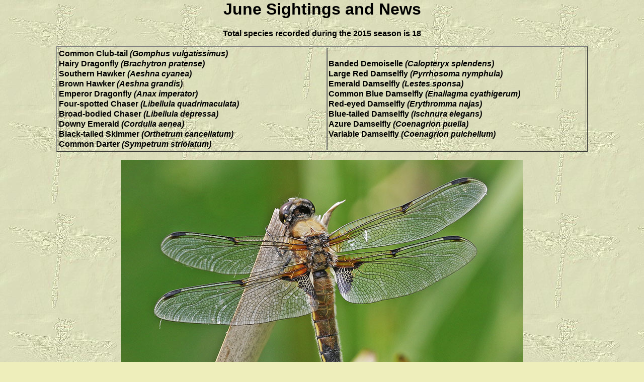

--- FILE ---
content_type: text/html
request_url: https://www.brocross.com/dfly/news/2015/june.htm
body_size: 3433
content:
<!DOCTYPE HTML PUBLIC "-//W3C//DTD HTML 3.2//EN"><html>
<LINK REL=StyleSheet HREF="../../../base.css" TYPE="text/css" MEDIA=screen>
<LINK REL=StyleSheet HREF="../../dfly.css" TYPE="text/css" MEDIA=screen>
<title>June 2015 Sightings and News</title>
<center>
  <h1>June Sightings and News</h1>
</center>
<center>
    
  <p><b>Total species recorded during the 2015 season is 18</b></p>
  <table width="88%" border="1" align="center">
    <tr>
      <td height="22" width="51%">
        <p align="left"><b><i><i><i>      </i></i></i></b><b>Common Club-tail <i>(Gomphus vulgatissimus)</i><br>
          Hairy Dragonfly <i>(Brachytron pratense)</i></b><br>
          <b>Southern Hawker <i><i><i>(Aeshna cyanea)<br>
          </i></i></i>Brown Hawker<i> <i><i>(Aeshna grandis)</i></i></i></b><b><i> </i></b><b><i><i><i>          </i></i></i></b><br>
          <b>Emperor Dragonfly <i>(Anax imperator)</i></b>          <br>
        <b>Four-spotted Chaser <i>(Libellula quadrimaculata)<br>
        </i>Broad-bodied Chaser <i>(Libellula depressa)<br>
        </i>Downy Emerald <i>(Cordulia aenea)<br>
        </i>Black-tailed Skimmer <i>(Orthetrum cancellatum)<br>
        </i>Common Darter <i>(Sympetrum striolatum)</i><i>        </i><i>        </i><i>        </i></b></p>
      </td>
      <td width="51%"><b>Banded Demoiselle <i>(Calopteryx splendens)</i><br>
        Large Red Damselfly <i>(Pyrrhosoma nymphula)<br>
        </i>Emerald Damselfly <i><i><i>(Lestes sponsa)</i></i></i><i>        <br>
        </i>Common Blue Damselfly <i>(Enallagma cyathigerum)<br>
        </i>Red-eyed Damselfly <i><i><i>(Erythromma najas)</i></i></i><i>        </i><i><br>
      </i>Blue-tailed Damselfly <i>(Ischnura elegans)<br>
      </i>Azure Damselfly <i>(Coenagrion puella)</i><i> </i><i><br>
      </i>Variable Damselfly<i><i> (Coenagrion pulchellum)</i></i><i>      </i></b></td>
    </tr>
  </table>
  <p align="center"><img src="../../species/pics/Libellula quadrimaculata m Billinge Green 29-6-15 Alan Redley.jpg" width="800" height="534"><br>
  <font size="2">Male Four-spotted Chaser at Billinge Green 29.6.15.  Photo &copy; A Redley</font>  </p>
  <p align="left"><strong>30.6.15</strong><br>
    At <strong>Pickmere</strong> (67Y SJ682768) Pete Leicester saw a single <b>Brown Hawker</b> along with <b>Common Blue Damselfly</b>, <b>Blue-tailed Damselfly</b>, and <b>Azure Damselfly.</b> Meanwhile there were plenty of  <strong><b>Black-tailed Skimmer</b> </strong>at <strong>Maw
      Green</strong> (75E SJ715581) and <strong>Railway Flash</strong> (75E SJ717587) along with <b>Emperor Dragonfly</b> at the former site when Andrew Goodwin visited.</p>
  <p align="center"><img src="../../species/pics/Enallagma cyathigerum tandem Billinge Green 29-6-15 Alan Redley.jpg" width="800" height="373"><br>
  <font size="2">Common Blue Damselflies</font><font size="2"> at Billinge Green 29.6.15.  Photo &copy; A Redley</font>  </p>
  <p align="left"><strong>29.6.15</strong><br>
  <strong>Billinge Green Flash</strong> (67V SJ682713) yielded plenty of activity when Alan Redley was there today. He saw <b>Southern Hawker</b>, <b>Black-tailed Skimmer</b>,<b><i> </i>Four-spotted Chaser </b>, <b>Banded Demoiselle</b>, <b>Common Blue Damselfly</b>, <b>Blue-tailed Damselfly</b>, and <b>Azure Damselfly</b>. Andrew Goodwin was at <strong>Warmingham Flash</strong> (76B SJ718624) and found <b>Emperor Dragonfly</b>, <b> Four-spotted Chaser</b>, and <b>Banded Demoiselle<i>.</i></b></p>
  <p align="center"><img src="../../species/pics/Aeshna cyanea exuvia Leftwich 29-6-15 Alan Redley.jpg" width="567" height="800"><br>
  <font size="2">Southern Hawker exuvia at Leftwich 29.6.15.  Photo &copy; A Redley</font></p>
  <p align="left"><strong>28.6.15</strong><br>
    Alan Redley reports <b>Southern Hawker</b> emerging at a garden pond in <strong>Leftwich</strong> (67R SJ660726).</p>
  <p align="center"><img src="../../species/pics/Aeshna cyanea teneral  f leftwich 28-6-15 Alan Redley.jpg" width="800" height="638"><br>
  <font size="2">Teneral fem</font><font size="2">ale Southern Hawker at Leftwich 28.6.15.  Photo &copy; A Redley</font>  </p>
  <p align="left"><strong>27.6.15</strong><br>
    David Bowman was at Woolston Eyes (68P SJ646886)
  where he saw <b>Southern Hawker</b>, <b>Brown Hawker</b>, <b>Emperor Dragonfly</b>, <b>Black-tailed Skimmer</b>,  <b>Broad-bodied Chaser</b>,  <b>Four-spotted Chaser</b>, <b>Red-eyed Damselfly</b>, <b>Blue-tailed Damselfly</b>, and <b>Common Blue Damselfly</b>.</p>
  <p align="center"><img src="../../species/pics/Orthetrum cancellatum flying Woolston 27-6-15 David Bowman.jpg" width="800" height="689"><br>
  <font size="2">Male Black-tailed Skimmer at Woolston Eyes 27.6.15.  Photo &copy; D Bowman</font>  </p>
  <p align="left"><strong>26.6.15</strong><br>
    On a visit to <strong>Maw
  Green</strong> (75E SJ715581) and <strong>Railway Flash</strong> (75E SJ717587) Andrew Goodwin found plenty of species flying, including a couple of <b>Emperor Dragonfly</b> and a teneral <b>Common Darter</b>.  </p>
  <p align="center"><img src="../../species/pics/Ischnura elegans m Woolston 27-6-15 David Bowman.jpg" width="800" height="582"><br>
  <font size="2">Male Blue-tailed Damselfly at Woolston Eyes 27.6.15.  Photo &copy; D Bowman</font>  </p>
  <p align="left"><strong>21.6.15</strong><br>
  Martin Pennell reports a new site for <strong>Variable Damselfly</strong> at <strong>Quoisley Big Mere</strong> (54M SJ545455) were he also saw <b>Emperor Dragonfly</b>, <b>Four-spotted Chaser</b>, <b>Large Red Damse</b><strong>lfly</strong>, <b>Red-eyed Damselfly</b>, <b>Blue-tailed Damselfly</b>, and <b>Azure Damselfly</b>.</p>
  <p align="left"><strong>16.6.15<br>
</strong> On the fishing ponds at <strong>Anderton Nature Park</strong> (67M SJ651753) Pete Leicester found plenty of <b>Common Blue Damselfly</b>, <b>Blue-tailed Damselfly</b>, and <b>Azure Damselfly</b> with a solitary male <b>Red-eyed Damselfly</b>. Over at <strong>Railway Flash</strong> (75E SJ717587) Andrew Goodwin saw a couple of male <b>Black-tailed Skimmer</b>.</p>
  <p align="center"><img src="../../species/pics/Orthetrum cancellatumm Railway Flash 16-6-15 A Goodwin.jpg" width="800" height="681"><br>
  <font size="2">M</font><font size="2">ale Black-tailed Skimmer at Railway Flash, Sandbach 16.6.15.  Photo &copy; A Goodwin</font>  </p>
  <p align="left"><strong>12.6.15</strong><br>
    Steve Seal reports several 
  <b>Downy Emerald</b> at <strong>Gull Pool</strong> (66E SJ602688) along with plenty of <b>Four-spotted Chaser</b> and a single <b>Broad-bodied Chaser</b>.</p>
  <p align="center"><img src="../../species/pics/Calopteryx splendens f Macclesfield Riverside Park 10-6-15.jpg" width="800" height="499"><br>
    <font size="2">Female Banded Demoiselle at Macclesfield 10.6.15.  Photo &copy; David Kitching</font>  </p>
  <p align="left"><strong>10.6.15</strong><br>
    A female <b>Banded Demoiselle</b> was flying at Macclesfield Riverside Park (97C SJ905753) this morning. Other sightings included a teneral female <b>Black-tailed Skimmer</b> at <strong>Railway Flash, Sandbach</strong> (75E SJ717587) along with a few ovipositing <b>Red-eyed Damselfly</b> when Andrew Goodwin visited. Pete Leicester found <b>Black-tailed Skimmer</b> too, this time at <strong>Marbury Park</strong> (67N SJ655761) along with a single male <b>Hairy Dragonfly</b> and a few <b>Four-spotted Chaser</b>. A further teneral male <b>Black-tailed Skimmer</b> was seen at <strong>Woolston Eyes</strong> (68P SJ 649882) by Brian Baird. He also recorded <b>Red-eyed Damselfly</b> and a couple of <b>Broad-bodied Chaser</b>.</p>
  <p align="center"><img src="../../species/pics/Ischnura elegans f f rufescens Elton Hall Flash 10-6-15 D Swaby.jpg" width="800" height="419"><br>
  <font size="2">Female Blue-tailed Damselfly f.rufescens at Elton Hall Flash 10.6.15.  Photo &copy; Dennis Swaby</font>  </p>
  <p align="left">Brian Ainscough called at the Millennium Pond at <strong>Mudhurst Lane, Disley</strong> (98W SJ981831) and saw a pair of  <b>Broad-bodied Chaser</b> with abundant <b>Large Red Damselfly</b> and <b>Azure Damselfly</b>.</p>
  <p align="center"><img src="../../species/pics/Orthetrum cancellatum t f Railway Flash 10-6-15 A Goodwin.jpg" width="800" height="577"><br>
  <font size="2">Teneral female Black-tailed Skimmer at Railway Flash, Sandbach 10.6.15.  Photo &copy; A Goodwin</font>  </p>
  <p align="left"><strong>9.6.15</strong><br>
  This time at at <strong>Gull Pool </strong>(66E SJ602688) Pete Kinsella saw several <b>Downy Emerald</b> and also emerging <b>Four-spotted Chaser</b>. <b>Red-eyed Damselfly</b> were particularly numerous.</p>
  <p align="left"><strong>8.6.15</strong><br>
  At <strong>Middlewood</strong> (98M SJ947846) several teneral <b>Azure Damselfly</b> were seen.</p>
  <p align="center"><img src="../../species/pics/Gomphus vulgatissimus f aldford 7-6-15 T Brearley.jpg" width="800" height="671"><br>
    <font size="2">Female Common Clubtail at Aldford 7.6.15.  Photo &copy; T Brearley</font>  </p>
  <p align="left"><strong>7.7.15</strong><br>
  <strong>Aldford</strong> (45E SJ415596) was visited by Tracey Brearly who found <b>Common Club-tail </b>and <b>Banded Demoiselle</b>. Rob McHale was at <strong>Vale Royal</strong> (67K SJ640700) and was delighted to see several <b>Hairy Dragonfly</b> with  <b>Banded Demoiselle</b>, and <b>Azure Damselfly</b>. Graham Bayliss reports plenty of action from the <strong>Downy Emerald</strong> at <strong>Gull Pool</strong> (66E SJ602688).</p>
  <p align="center"><img src="../../species/pics/Calopteryx splendens m aldford 7-6-15 T Brearley.jpg" width="800" height="584"><br>
  <font size="2">Male Banded Demoiselle at Aldford 7.6.15.  Photo &copy; T Brearley</font>  </p>
  <p align="left"><strong>6.6.15</strong><br>
  At a rather windy <strong>Vale Royal Locks</strong> (67F SJ639704) Ray Collins found just a pair of <b>Banded Demoiselle</b>. Over at <strong>Gull Pool </strong>(66E SJ602688) Pete Kinsella saw a few <b>Red-eyed Damselfly</b>, several <b>Azure Damselfly</b>, and a single <b>Common Blue Damselfly</b>. Moving on to <strong>Black Lake</strong> (57F SJ537709) there were <b>Large Red Damselfly</b> and <b>Four-spotted Chaser</b>.</p>
  <p align="center"><img src="../../species/pics/Cordulia aenea f gull pool 7-6-15 G Bayliss.jpg" width="800" height="506"><br>
  <font size="2">Fem</font><font size="2">ale Downy Emerald at Gull Pool 7.6.15.  Photo &copy; G Bayliss</font>  </p>
  <p align="left"><strong>5.6.15</strong><br>
    Andrew Goodwin returned to <strong>Railway Flash</strong> (75E SJ717587) today and found a single <b>Broad-bodied Chaser</b> with a few <b>Azure Damselfly</b>, and a male <b>Banded Demoiselle</b>.</p>
  <p align="center"><img src="../../species/pics/Libellula depressa f Woolston Eyes 4-6-15 B Baird.jpg" width="800" height="600"><br>
    <font size="2">Fe</font><font size="2">male Broad-bodied Chaser at Woolston Eyes 4.6.15.  Photo &copy; B Baird</font>  </p>
  <p align="left"><strong>4.6.16</strong><br>
  As soon as the temperature started to rise the Odonata began to appear. Today Brian Baird was at <strong>Woolston Eyes</strong> (68P SJ 649882) where he saw <b>Broad-bodied Chaser</b>, <b>Large Red Damselfly</b>, <b>Blue-tailed Damselfly</b>, and <b>Azure Damselfly</b>. Colin Millington reports <b>Azure Damselfly</b> at <strong>Burton Mere</strong> (37B SJ313736) and <b>Large Red Damselfly</b> at <strong>Barnston Dale</strong> (28X SJ285840). The first confirmed <b>Downy Emerald</b> of the year was seen by Michael Read at <strong>Gull Pool </strong>(66E SJ602688) where it was interacting with a <b>Four-spotted Chaser</b>.</p>
  <p align="center"><img src="../../species/pics/Coenagrion puella m burton mere 4-6-15 C Millington.jpg" width="800" height="600"><br>
  <font size="2">Male Azure Damselfly at Burton Mere 4.6.15.  Photo &copy; C Millington</font>  </p>
  <p align="left"><strong>2.6.15</strong><br>
    The first teneral <b>Broad-bodied Chaser </b>of 2015 was seen today  at <strong>Styperson Pool</strong> (97J SJ931795) by Philip Barnes.</p>
  <p align="center">&nbsp;</p>
  <p align="center">If you have made any Odonata observations in Cheshire and would like to share them with others or wish to take part in the recording scheme please <a href="&#109;&#97;&#105;&#108;&#116;&#111;&#58;davidk&#64;brocross.co.uk">email me</a>. Good quality photographs of Cheshire Odonata for use on the news pages are also very welcome.</p>
  <p align="center"><b><a href="april-may.htm">April - May 2015  Sightings and News Received</a></b><br>
  <b><a href="june.htm">June 2015  Sightings and News Received</a></b><br>
  <b><a href="july.htm">July 2015  Sightings and News Received<br>
  </a><a href="aug.htm">August 2015  Sightings and News Received</a><a href="july.htm">  </a></b><br>
  <b><a href="sept.htm">September / October 2015  Sightings and News Received </a></b>  </p>
  <p> <b> <a href="../../dfly.htm" target="_parent">Back to Cheshire Dragonflies</a></b> 
<hr width="80%" align="CENTER">
<div align="right">
    <p align="left">&copy; David Kitching 2015</p>
    <p>Last updated 6.7.2015</p>
  </div>
</center>
</body></html>

--- FILE ---
content_type: text/css
request_url: https://www.brocross.com/base.css
body_size: 559
content:
body {
	max-width: 1024px; margin: 0 auto !important; float: none !important;
	background-color: #eeeebb;
	font-family: Arial, Helvetica, sans-serif;
	font-size: 16px;
	line-height: normal;
	color: #000000;
	background-image: ;
}



td{
	font-family: Arial, Helvetica, sans-serif;
	font-size: 16px;
	line-height: 20px;
	color: #000000;
; font-weight: normal
}  /* for table data */

:link { color: #dd0000 }  /* for unvisited links */
  :visited { color: #ab0000} /* for visited links */
  :active { color: #FF0000} /* when link is clicked */
 /*   :hover { color: rgb(0, 96, 255) }when mouse is over link */


a {
	color: #dd0000;
	text-decoration: underline;
	font-weight: bold;
}

form {
	background-color: #333333;
}

.title {
	font-family: Arial, Helvetica, sans-serif;
	font-size: 24px;
	line-height: 30px;
	background-color: #333333;
	color: #DCDCDC;
	text-decoration: line-through;
}

.subtitle {
	font-family: Arial, Helvetica, sans-serif;
	font-size: 16px;
	line-height: 22px;
	font-weight: bold;
  color: #006666;
}

.header {
	font-family: Arial, Helvetica, sans-serif;
	font-size: 24px;
	background-color: #006666;
	color: #DCDCDC;
	text-decoration: line-through;
}

H1, H2, H3, H4, H5, H6 {
  color: #000000;
  font-family: Arial, Helvetica, sans-serif}


.nav {
	font-family: Arial, Helvetica, sans-serif;
	font-size: 14px;
  font-weight: bold;
	background-color: #CCCCCC;
}

.navLink {
	font-family: Arial, Helvetica, sans-serif;
	font-size: 14px;
	font-weight: bold;
	background-color: #DEDECA;
}

.sidebar {
	font-family: Arial, Helvetica, sans-serif;
	font-size: 12px;
	line-height: 18px;
	padding: 3px;
	background-color: #FFFFFF;
}

.sidebarHeader {
	font-family: Arial, Helvetica, sans-serif;
	font-size: 16px;
	line-height: 24px;
	color: #FFFFFF;
	background-color: #339999;
}

.sidebarFooter {
	font-family: Arial, Helvetica, sans-serif;
	font-size: 12px;
	line-height: 18px;
	background-color: #CCCCCC;
}

.footer {
  font-family: Arial, Helvetica, sans-serif;
	font-size: 14px;
	font-weight: bold;
	line-height: 22px;
	color: #333333;
	background-color: #CCCCCC;
}

.legal {
	font-family: Arial, Helvetica, sans-serif;
	font-size: 9px;
	color: #333333;
}

.box1 {
	border-color: #CCCCCC #333333 #333333 #CCCCCC;
	border-width: medium;
  border-style: ridge;
}

.promo {
	font-family: "Times New Roman", Times, serif;
	color: #000033;
}

.titlebar {
	font-family: Arial, Helvetica, sans-serif;
	font-size: 16px;
	color: #FFFFFF;
  background-color: #336699;
}

.dingbat {
	font-family: Arial, Helvetica, sans-serif;
	background-color: #99CC99;
  color: #006666; 
	font-weight: bolder;
	font-size: medium;
}

a:hover {
	text-decoration: underline;
}

input.big {
	width: 100px;
}

input.small {
	width: 50px;
}

th  { 
	font-family: Arial, Helvetica, sans-serif;
	font-size: 16px;
	line-height: 20px;
	color: #000000;
 } 
 
 H6  { line-height: normal }
 H1 { line-height: normal }
 H2 { line-height: normal }
 H3 { line-height: normal }
 H4 { line-height: normal }
 H5 { line-height: normal }
 

--- FILE ---
content_type: text/css
request_url: https://www.brocross.com/dfly/dfly.css
body_size: 21
content:
body {
	
	background-image: url(species/pics/back2.jpg);
; font-family: Arial, Helvetica, sans-serif; font-size: 16px; font-weight: normal
}
body{ max-width: 1200px; margin: 0 auto !important; float: none !important; }
td{
	font-family: Arial, Helvetica, sans-serif;
	font-size: 16px;
	line-height: 20px;
	color: #000000;
; font-weight: normal}  /* for table data */